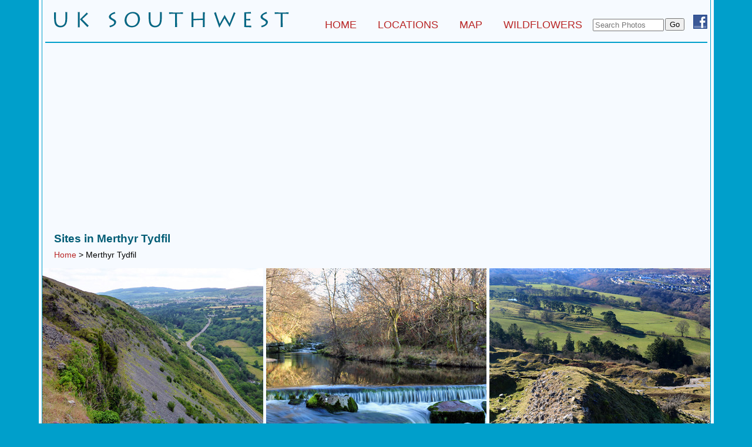

--- FILE ---
content_type: text/html; charset=UTF-8
request_url: https://www.uksouthwest.net/merthyr-tydfil/
body_size: 8230
content:
<!DOCTYPE html><html lang="en"><head><title>UK Southwest - Merthyr Tydfil, Wales</title><meta name="keywords" content="Southwest UK, Merthyr Tydfil, Morlais Castle, Brecon Beacons National Park, Taf Fechan, Taf Fawr, Pontsarn Viaduct, Cyfarthfa Castle"><meta name="description" content="Photogenic sites in Merthyr Tydfil, south Wales, including Morlais Castle and the Taf Fechan Gorge"><!-- Date: 21st Feb 2017 --><link rel="canonical" href="https://www.uksouthwest.net/merthyr-tydfil/"><meta name="viewport" content="width=device-width, initial-scale=1"><link rel="stylesheet" href="/css/uksw.css" type="text/css"><link rel="stylesheet" media="(max-width:1153px)" href="/css/uksws.css"  type="text/css"><link rel="stylesheet" media="(min-width:1154px)" href="/css/ukswl.css"  type="text/css"><script >� window.___gcfg = {� � lang: 'en-GB',� � parsetags: 'onload'� };</script><script async src="https://www.googletagmanager.com/gtag/js?id=UA-339679-3"></script><script>  window.dataLayer = window.dataLayer || [];  function gtag(){dataLayer.push(arguments);}  gtag('js', new Date());  gtag('config', 'UA-339679-3');</script></head><body><a name="top"></a><div align="center"><div class="main"><div class="inner"><div class="titlediv"><div class="logo"><a href="/"><img src="/images/uk-southwest.gif" alt="UK Southwest" width="400" height="27"></a></div><div class="top"><form method="get" action="/cgi-bin/uk.pl"><input type="hidden" name="method" value="all"><div class="fb"><a href="https://www.facebook.com/uksouthwest.net"><img src="/images/facebook.gif" width="24" border="0" height="24" alt="Follow uksouthwest.net on Facebook" title="Follow uksouthwest.net on Facebook" class="fb"></a></div><div class="top7"><input type="submit" id="photossubmit" value="Go"></div><div class="top6"><input type="text" name="search" size="13" maxlength="30" value="" placeholder="Search Photos" id="photosinput" class="sitesearch"></div></form><div class="top5"><a href="/" class="activetop" title="Home Page">HOME</a>   <a href="/locations.html" class="top" title="Locations">LOCATIONS</a>    <a href="/map.html" class="top" title="Map">MAP</a>  <a href="/wildflowers/" class="activetop" title="Wildflowers">WILDFLOWERS</a></div></div> </div><br clear="all"><div class="line"></div><br><script async src="//pagead2.googlesyndication.com/pagead/js/adsbygoogle.js"></script><!-- uksw --><ins class="adsbygoogle"     style="display:block"     data-ad-client="ca-pub-5021867887730729"     data-ad-slot="1247257473"     data-ad-format="auto"></ins><script>(adsbygoogle = window.adsbygoogle || []).push({});</script><div class="content"><div class="h1div"><h1>Sites in Merthyr Tydfil</h1><br><div class="subnav"><a href="/" class="phototour">Home</a> &gt; Merthyr Tydfil</div></div></div><br clear="all"><div class="headerimages"><div class="headerleft2"><a href="/merthyr-tydfil/darren-fawr-nature-reserve/darren-fawr-south3.html" title="click for enlargement - 1080 pixels"><img src="/p566/darren-fawr-south3-1.jpg" alt="Darren Fawr" width="376" height="425" class="header1"></a></div><div class="headercenter"><a href="/merthyr-tydfil/taf-fechan-gorge/taf-fechan-weir.html" title="click for enlargement"><img src="/p566/taf-fechan-weir-1.jpg" alt="Taf Fechan Gorge" width="375" height="425" class="header1"></a></div><div class="headerright2"><a href="/merthyr-tydfil/morlais-castle/morlais-castle-south.html" title="click for enlargement"><img src="/p566/morlais-castle-south-1.jpg" alt="Morlais Castle" width="376" height="425" class="header1"></a></div><br clear="all"></div><div class="locationcontent"><div class="textdiv">The county borough of <b>Merthyr Tydfil</b>, originally part of Glamorgan, extends for 13 miles north to south, centred on the Taff River and its two upper tributaries (Taf Fechan, Taf Fawr), and 5 miles west to east. The county is bordered by <a href="/powys/">Powys</a> to the north, <a href="/rhondda-cynon-taf/">Rhondda Cynon Taf</a> to the west and <a href="/caerphilly/">Caerphilly</a> to the east. Contained within is a small section of <a href="/brecon-beacons-national-park/">Brecon Beacons National Park</a>, between Llwyn-on Reservoir and Pontsticill Reservoir, including the hills north of the village of Trefechan. The city of Merthyr Tydfil is situated near the river confluence, south of which the county extends for several miles along the Taff valley, incorporating the high ridges on either side, as far as Abercynon. To the north, the <a href="taf-fechan-gorge/">Taf Fechan</a> flows through a pretty, tree-lined gorge, containing cascades and narrow sections.<br><br>The hills and valleys in the county have a long history of industrial use, and the county contains several disused railway lines, including tunnels and viaducts, plus old coal mines, limestone quarries, factories and iron works. There are two castles in Merthyr Tydfil: Cyfarthfa Castle, a fortified mansion built in the 1820s, and the overgrown, fragmentary remains of the late 13th century <a href="morlais-castle/">Morlais Castle</a>, on a hill above the Taf Fechan.<br><br><div class="thinline1"></div><br></div><div class="county2"><table class="s"><tr><td class="sb" valign="top"><h2>Castles</h2><br><br><div class="locationlist"><a href="morlais-castle/"><img src="/p150/morlais-castle-vault.jpg" width="150" height="113" border="0" alt="Morlais Castle"></a></div><a class="bold" href="morlais-castle/" title="Morlais Castle">Morlais Castle</a><br>13th century castle on an isolated limestone hill; mostly just earthworks and overgrown stones, plus a deep cistern and a vaulted basement<br><br><span class="smalltext">Rating:</span> <span class="star">&#9733;<span class="nostar">&#9733;&#9733;&#9733;&#9733;</span></span></td></tr></table><br></div><div class="county2"><table class="s"><tr><td class="sb" valign="top"><h2>Landscapes</h2><br><br><div class="locationlist"><a href="/merthyr-tydfil/darren-fawr-nature-reserve/"><img src="/p150/darren-fawr-lone-tree.jpg" width="150" height="113" border="0" alt="Darren Fawr"></a></div><a class="bold" href="/merthyr-tydfil/darren-fawr-nature-reserve/" title="Darren Fawr">Darren Fawr Nature Reserve</a><br>Limestone plateau edged by sheer cliffs and steep scree slopes, above the Taf Fawr valley<br><br><span class="smalltext">Rating:</span> <span class="lstar">&#9733;&#9733;&#9733;<span class="nolstar">&#9733;&#9733;</span></span></td></tr><tr><td class="sb" valign="top"><div class="locationlist"><a href="taf-fechan-gorge/"><img src="/p150/taf-fechan13.jpg" width="150" height="113" border="0" alt="Taf Fechan Gorge"></a></div><a class="bold" href="taf-fechan-gorge/" title="Taf Fechan Gorge">Taf Fechan Gorge</a><br>Pretty, tree-lined valley between Merthyr Tydfil and Pontsarn, containing a river that forms pools, cascades and some narrow, sheer-walled sections<br><br><span class="smalltext">Rating:</span> <span class="lstar">&#9733;&#9733;&#9733;&#9733;<span class="nolstar">&#9733;</span></span></td></tr></table><br></div><div class="fblike"><div id="fb-root"></div><script src="https://connect.facebook.net/en_US/all.js#xfbml=1" async></script><fb:like href="https://www.uksouthwest.net/merthyr-tydfil/" layout="button_count" show_faces="false" width="90" font="verdana"></fb:like></div><div class="twitter"><a href="https://twitter.com/share" class="twitter-share-button" data-url="https://www.uksouthwest.net/merthyr-tydfil/" data-count="horizontal"></a><script type="text/javascript" src="https://platform.twitter.com/widgets.js" async></script></div></div><br clear="all"><div class="line"></div><div class="copyright"><br><a href="/copyright.html" class="copyright" title="Copyright notice">All Contents &copy; Copyright UK Southwest</a> | <a href="/comments.html" class="copyright" title="Comments and questions">Comments</a> | <a href="/privacy-policy.html" class="copyright" title="Privacy policy">Privacy Policy</a> | <a href="/links.html" class="copyright" title="Links">Links</a> | <a href="/sitemap.html" class="copyright" title="Site map">Site Map</a> | <a href="/" class="copyright" title="Home page">Home</a></div></div></div></div></body></html>

--- FILE ---
content_type: text/html; charset=utf-8
request_url: https://www.google.com/recaptcha/api2/aframe
body_size: 266
content:
<!DOCTYPE HTML><html><head><meta http-equiv="content-type" content="text/html; charset=UTF-8"></head><body><script nonce="PJ-e0hh5NUG3JvckPt2c8w">/** Anti-fraud and anti-abuse applications only. See google.com/recaptcha */ try{var clients={'sodar':'https://pagead2.googlesyndication.com/pagead/sodar?'};window.addEventListener("message",function(a){try{if(a.source===window.parent){var b=JSON.parse(a.data);var c=clients[b['id']];if(c){var d=document.createElement('img');d.src=c+b['params']+'&rc='+(localStorage.getItem("rc::a")?sessionStorage.getItem("rc::b"):"");window.document.body.appendChild(d);sessionStorage.setItem("rc::e",parseInt(sessionStorage.getItem("rc::e")||0)+1);localStorage.setItem("rc::h",'1769152369748');}}}catch(b){}});window.parent.postMessage("_grecaptcha_ready", "*");}catch(b){}</script></body></html>